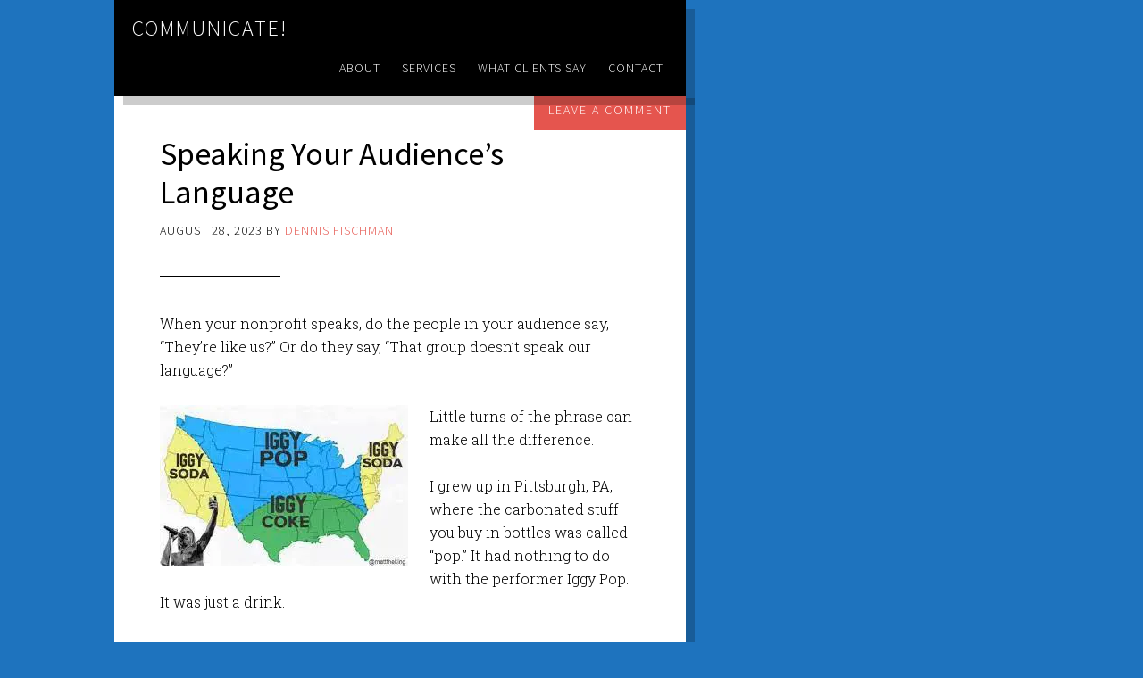

--- FILE ---
content_type: text/css; charset=UTF-8
request_url: https://dennisfischman.com/wp-content/cache/min/1/wp-content/plugins/easy-social-icons/css/cnss.css?ver=1749476718
body_size: 2286
content:
.clear{clear:both}table.cnss-social-icon tr td,table.cnss-social-icon,table.cnss-social-icon tr{padding:0!important;margin:0!important;border:none!important;vertical-align:middle!important;background:none!important}table.cnss-social-icon tr td img{max-width:100%!important}table.cnss-social-icon tr td a img,table.cnss-social-icon tr td a:hover img,table.cnss-social-icon tr td a img:hover{border:none!important}table.cnss-social-icon tr td a img:hover,table.cnss-social-icon tr td a:hover img{max-width:100%!important}ul.cnss-social-icon{margin:0;padding:0;list-style-type:none}ul.cnss-social-icon li a{border:none!important;text-decoration:none!important}ul.cnss-social-icon li:after,ul.cnss-social-icon li:before{display:none!important;content:inherit!important}ul.cnss-social-icon li{vertical-align:top;float:none!important;width:auto!important;margin:0!important;list-style-type:none!important;border:none!important;padding:0!important;background:none!important}ul.cnss-social-icon li.cn-fa-icon a{display:block!important;text-align:center!important;-webkit-transition:width 0.5s!important;transition:all 0.5s!important;box-sizing:border-box!important;background-color:#999999!important}ul.cnss-social-icon li.cn-fa-icon a.cnss-dropbox{background-color:#007ee5!important}ul.cnss-social-icon li.cn-fa-icon a.cnss-foursquare{background-color:#f94877!important}ul.cnss-social-icon li.cn-fa-icon a.cnss-google-plus{background-color:#dc4a38!important}ul.cnss-social-icon li.cn-fa-icon a.cnss-google-plus-circle{background-color:#dc4a38!important}ul.cnss-social-icon li.cn-fa-icon a.cnss-google-plus-official{background-color:#dc4a38!important}ul.cnss-social-icon li.cn-fa-icon a.cnss-google-plus-square{background-color:#dc4a38!important}ul.cnss-social-icon li.cn-fa-icon a.cnss-google-wallet{background-color:#dc4a38!important}ul.cnss-social-icon li.cn-fa-icon a.cnss-google{background-color:#4285f4!important}ul.cnss-social-icon li.cn-fa-icon a.cnss-internet-explorer{background-color:#0078d7!important}ul.cnss-social-icon li.cn-fa-icon a.cnss-pinterest{background-color:#cb1f27!important}ul.cnss-social-icon li.cn-fa-icon a.cnss-pinterest-p{background-color:#cb1f27!important}ul.cnss-social-icon li.cn-fa-icon a.cnss-pinterest-square{background-color:#cb1f27!important}ul.cnss-social-icon li.cn-fa-icon a.cnss-slideshare{background-color:#0077b5!important}ul.cnss-social-icon li.cn-fa-icon a.cnss-trello{background-color:#0079bf!important}ul.cnss-social-icon li.cn-fa-icon a.cnss-windows{background-color:#0078d7!important}ul.cnss-social-icon li.cn-fa-icon a.cnss-yelp{background-color:#af0606!important}ul.cnss-social-icon li.cn-fa-icon a.cnss-youtube{background-color:#cd201f!important}ul.cnss-social-icon li.cn-fa-icon a.cnss-youtube-play{background-color:#cd201f!important}ul.cnss-social-icon li.cn-fa-icon a.cnss-youtube-square{background-color:#cd201f!important}ul.cnss-social-icon li.cn-fa-icon a.cnss-apple{background-color:#333333!important}ul.cnss-social-icon li.cn-fa-icon a.cnss-bluetooth{background-color:#0082fc!important}ul.cnss-social-icon li.cn-fa-icon a.cnss-drupal{background-color:#0073ba!important}ul.cnss-social-icon li.cn-fa-icon a.cnss-facebook{background-color:#3b5998!important}ul.cnss-social-icon li.cn-fa-icon a.cnss-facebook-f{background-color:#3b5998!important}ul.cnss-social-icon li.cn-fa-icon a.cnss-facebook-official{background-color:#3b5998!important}ul.cnss-social-icon li.cn-fa-icon a.cnss-facebook-square{background-color:#3b5998!important}ul.cnss-social-icon li.cn-fa-icon a.cnss-html5{background-color:#e34c26!important}ul.cnss-social-icon li.cn-fa-icon a.cnss-medium{background-color:#00ab6c!important}ul.cnss-social-icon li.cn-fa-icon a.cnss-opera{background-color:#f71a2b!important}ul.cnss-social-icon li.cn-fa-icon a.cnss-quora{background-color:#a82400!important}ul.cnss-social-icon li.cn-fa-icon a.cnss-reddit{background-color:#ff4500!important}ul.cnss-social-icon li.cn-fa-icon a.cnss-spotify{background-color:#2ebd59!important}ul.cnss-social-icon li.cn-fa-icon a.cnss-twitter{background-color:#1da1f2!important}ul.cnss-social-icon li.cn-fa-icon a.cnss-twitter-square{background-color:#1da1f2!important}ul.cnss-social-icon li.cn-fa-icon a.cnss-x-twitter{background-color:#000000!important}ul.cnss-social-icon li.cn-fa-icon a.cnss-x-twitter-square{background-color:#000000!important}ul.cnss-social-icon li.cn-fa-icon a.cnss-vine{background-color:#00b488!important}ul.cnss-social-icon li.cn-fa-icon a.cnss-wordpress{background-color:#21759b!important}ul.cnss-social-icon li.cn-fa-icon a.cnss-xing{background-color:#005d5e!important}ul.cnss-social-icon li.cn-fa-icon a.cnss-xing-square{background-color:#005d5e!important}ul.cnss-social-icon li.cn-fa-icon a.cnss-yahoo{background-color:#4102b0!important}ul.cnss-social-icon li.cn-fa-icon a.cnss-css3{background-color:#0c73b8!important}ul.cnss-social-icon li.cn-fa-icon a.cnss-digg{background-color:#1b5891!important}ul.cnss-social-icon li.cn-fa-icon a.cnss-edge{background-color:#2c74be!important}ul.cnss-social-icon li.cn-fa-icon a.cnss-etsy{background-color:#f56400!important}ul.cnss-social-icon li.cn-fa-icon a.cnss-joomla{background-color:#ed1c40!important}ul.cnss-social-icon li.cn-fa-icon a.cnss-skype{background-color:#00aff0!important}ul.cnss-social-icon li.cn-fa-icon a.cnss-tumblr{background-color:#36465d!important}ul.cnss-social-icon li.cn-fa-icon a.cnss-tumblr-square{background-color:#36465d!important}ul.cnss-social-icon li.cn-fa-icon a.cnss-whatsapp{background-color:#2ab200!important}ul.cnss-social-icon li.cn-fa-icon a.cnss-android{background-color:#77c159!important}ul.cnss-social-icon li.cn-fa-icon a.cnss-behance{background-color:#005cff!important}ul.cnss-social-icon li.cn-fa-icon a.cnss-behance-square{background-color:#005cff!important}ul.cnss-social-icon li.cn-fa-icon a.cnss-dribbble{background-color:#e04c86!important}ul.cnss-social-icon li.cn-fa-icon a.cnss-expeditedssl{background-color:#000000!important}ul.cnss-social-icon li.cn-fa-icon a.cnss-forumbee{background-color:#86ac2f!important}ul.cnss-social-icon li.cn-fa-icon a.cnss-get-pocket{background-color:#e84352!important}ul.cnss-social-icon li.cn-fa-icon a.cnss-hacker-news{background-color:#ff6600!important}ul.cnss-social-icon li.cn-fa-icon a.cnss-linkedin{background-color:#0177b5!important}ul.cnss-social-icon li.cn-fa-icon a.cnss-linkedin-square{background-color:#0177b5!important}ul.cnss-social-icon li.cn-fa-icon a.cnss-maxcdn{background-color:#ff5b02!important}ul.cnss-social-icon li.cn-fa-icon a.cnss-vimeo{background-color:#00b3ec!important}ul.cnss-social-icon li.cn-fa-icon a.cnss-vimeo-square{background-color:#aad450!important}ul.cnss-social-icon li.cn-fa-icon a.cnss-github{background-color:#000000!important}ul.cnss-social-icon li.cn-fa-icon a.cnss-github-square{background-color:#000000!important}ul.cnss-social-icon li.cn-fa-icon a.cnss-git{background-color:#f14e32!important}ul.cnss-social-icon li.cn-fa-icon a.cnss-git-square{background-color:#f14e32!important}ul.cnss-social-icon li.cn-fa-icon a.cnss-rss{background-color:#ff6600!important}ul.cnss-social-icon li.cn-fa-icon a.cnss-instagram{background-color:#405de6!important}ul.cnss-social-icon li.cn-fa-icon a.cnss-tripadvisor{background-color:#589442!important}ul.cnss-social-icon li.cn-fa-icon a.cnss-500px{background-color:#0099e5!important}ul.cnss-social-icon li.cn-fa-icon a.cnss-angellist{background-color:#7fbb00!important}ul.cnss-social-icon li.cn-fa-icon a.cnss-amazon{background-color:#ff9900!important}ul.cnss-social-icon li.cn-fa-icon a.cnss-bandcamp{background-color:#629aa9!important}ul.cnss-social-icon li.cn-fa-icon a.cnss-bitbucket{background-color:#205081!important}ul.cnss-social-icon li.cn-fa-icon a.cnss-cc-visa{background-color:#1a1f71!important}ul.cnss-social-icon li.cn-fa-icon a.cnss-cc-amex{background-color:#002663!important}ul.cnss-social-icon li.cn-fa-icon a.cnss-cc-mastercard{background-color:#cc0000!important}ul.cnss-social-icon li.cn-fa-icon a.cnss-cc-paypal{background-color:#003087!important}ul.cnss-social-icon li.cn-fa-icon a.cnss-cc-stripe{background-color:#00afe1!important}ul.cnss-social-icon li.cn-fa-icon a.cnss-codepen{background-color:#0ebeff!important}ul.cnss-social-icon li.cn-fa-icon a.cnss-delicious{background-color:#3399ff!important}ul.cnss-social-icon li.cn-fa-icon a.cnss-deviantart{background-color:#05cc47!important}ul.cnss-social-icon li.cn-fa-icon a.cnss-firefox{background-color:#e66000!important}ul.cnss-social-icon li.cn-fa-icon a.cnss-flickr{background-color:#0063dc!important}ul.cnss-social-icon li.cn-fa-icon a.cnss-free-code-camp{background-color:#006400!important}ul.cnss-social-icon li.cn-fa-icon a.cnss-gitlab{background-color:#fca326!important}ul.cnss-social-icon li.cn-fa-icon a.cnss-gratipay{background-color:#663300!important}ul.cnss-social-icon li.cn-fa-icon a.cnss-houzz{background-color:#7ac142!important}ul.cnss-social-icon li.cn-fa-icon a.cnss-imdb{background-color:#f5de50!important}ul.cnss-social-icon li.cn-fa-icon a.cnss-lastfm{background-color:#d51007!important}ul.cnss-social-icon li.cn-fa-icon a.cnss-linux{background-color:#1793d1!important}ul.cnss-social-icon li.cn-fa-icon a.cnss-meetup{background-color:#e0393e!important}ul.cnss-social-icon li.cn-fa-icon a.cnss-odnoklassniki{background-color:#ed812b!important}ul.cnss-social-icon li.cn-fa-icon a.cnss-paypal{background-color:#003087!important}ul.cnss-social-icon li.cn-fa-icon a.cnss-product-hunt{background-color:#da552f!important}ul.cnss-social-icon li.cn-fa-icon a.cnss-scribd{background-color:#1a7bba!important}ul.cnss-social-icon li.cn-fa-icon a.cnss-slack{background-color:#6ecadc!important}ul.cnss-social-icon li.cn-fa-icon a.cnss-snapchat{background-color:#fffc00!important}ul.cnss-social-icon li.cn-fa-icon a.cnss-soundcloud{background-color:#ff8800!important}ul.cnss-social-icon li.cn-fa-icon a.cnss-stack-exchange{background-color:#1e5397!important}ul.cnss-social-icon li.cn-fa-icon a.cnss-stack-overflow{background-color:#f48024!important}ul.cnss-social-icon li.cn-fa-icon a.cnss-steam{background-color:#00adee!important}ul.cnss-social-icon li.cn-fa-icon a.cnss-stumbleupon{background-color:#eb4924!important}ul.cnss-social-icon li.cn-fa-icon a.cnss-telegram{background-color:#0088cc!important}ul.cnss-social-icon li.cn-fa-icon a.cnss-twitch{background-color:#6441a5!important}ul.cnss-social-icon li.cn-fa-icon a.cnss-viadeo{background-color:#0099cc!important}ul.cnss-social-icon li.cn-fa-icon a.cnss-wechat{background-color:#7bb32e!important}ul.cnss-social-icon li.cn-fa-icon a.cnss-wikipedia-w{background-color:#000000!important}ul.cnss-social-icon li.cn-fa-icon a.cnss-img-tag{background:none;padding:0;margin:0}ul.cnss-social-icon li.cn-fa-icon.fade-hover a:hover,ul.cnss-social-icon li.cn-custom-icon.fade-hover a:hover{opacity:0.5!important}ul.cnss-social-icon li.cn-fa-icon.bounce-hover a:hover,ul.cnss-social-icon li.cn-custom-icon.bounce-hover a img:hover{animation:bounce 2s infinite!important;transition:500ms ease-in-out}@keyframes bounce{0%,20%,50%,80%,100%{transform:translateY(0)}40%{transform:translateY(-20px)}60%{transform:translateY(-10px)}}ul.cnss-social-icon li.cn-fa-icon.zoom-hover a:hover,ul.cnss-social-icon li.cn-custom-icon.zoom-hover a img:hover{-moz-transform:scale(1.2)!important;-webkit-transform:scale(1.2)!important;-o-transform:scale(1.2)!important;-ms-transform:scale(1.2)!important;transform:scale(1.2)!important}ul.cnss-social-icon li.cn-fa-icon.shadow-hover:hover,ul.cnss-social-icon li.cn-custom-icon.shadow-hover:hover{filter:drop-shadow(5px 5px 15px black);transition:0.5s ease all}ul.cnss-social-icon li.cn-fa-icon.gradient-hover a:hover,ul.cnss-social-icon li.cn-custom-icon.gradient-hover a img:hover{background:-webkit-gradient(linear,left top,left bottom,from(#fff),to(#000))}ul.cnss-social-icon li.cn-fa-icon.threedeffect-hover a:hover,ul.cnss-social-icon li.cn-fa-icon.threedeffect-hover a img:hover{-webkit-animation:rotateAnimation 10s linear infinite!important;animation:rotateAnimation 10s linear infinite!important;-webkit-transform-style:preserve-3d;transform-style:preserve-3d}@-webkit-keyframes rotateAnimation{from{-webkit-transform:rotateY(0deg) rotateX(720deg) rotateZ(0deg);transform:rotateY(0deg) rotateX(720deg) rotateZ(0deg)}to{-webkit-transform:rotateY(360deg) rotateX(0deg) rotateZ(360deg);transform:rotateY(360deg) rotateX(0deg) rotateZ(360deg)}}@keyframes rotateAnimation{from{-webkit-transform:rotateY(0deg) rotateX(720deg) rotateZ(0deg);transform:rotateY(0deg) rotateX(720deg) rotateZ(0deg)}to{-webkit-transform:rotateY(360deg) rotateX(0deg) rotateZ(360deg);transform:rotateY(360deg) rotateX(0deg) rotateZ(360deg)}}.cnss-social-icon[class*="position-"]{position:fixed;z-index:1000;margin:0!important;list-style:none;transition:all 0.3s ease-in-out}.cnss-social-icon.position-bottom-left{bottom:20px;left:20px}.cnss-social-icon.position-bottom-right{bottom:20px;right:20px}.cnss-social-icon.position-left-middle{top:50%;left:20px;transform:translateY(-50%)}.cnss-social-icon.position-right-middle{top:50%;right:20px;transform:translateY(-50%)}.cnss-social-icon.position-bottom-middle{bottom:20px;left:50%;transform:translateX(-50%)}@media (max-width:768px){.cnss-social-icon[class*="position-"]{bottom:10px!important;top:auto!important;transform:none!important}.cnss-social-icon.position-left-middle,.cnss-social-icon.position-right-middle{left:10px;right:10px}}@media (max-width:767px){.cnss-social-icon.position-left-middle{top:50%!important;left:20px;right:auto;transform:translateY(-50%)!important}.cnss-social-icon.position-right-middle{top:50%!important;left:auto;right:20px;transform:translateY(-50%)!important}ul.cnss-social-icon li.cn-fa-icon a.floating-name-link{background-color:transparent!important}}.cnss-social-icon[class*="position-"] li{transition:transform 0.2s ease}.cnss-social-icon[class*="position-"] li:hover{transform:scale(1.1)}ul.cnss-social-icon.position-bottom-left li .floating-name-show,ul.cnss-social-icon.position-left-middle li .floating-name-show{display:inline-block;position:absolute;left:calc(100% + 2px);top:50%;transform:translate(-20px,-50%);opacity:0;transition:transform 0.3s ease,opacity 0.3s ease;white-space:nowrap}ul.cnss-social-icon.position-bottom-right li .floating-name-show,ul.cnss-social-icon.position-right-middle li .floating-name-show{display:inline-block;position:absolute;right:calc(100% + 2px);top:50%;transform:translate(20px,-50%);opacity:0;transition:transform 0.3s ease,opacity 0.3s ease;white-space:nowrap}ul.cnss-social-icon.position-bottom-left li:hover .floating-name-show,ul.cnss-social-icon.position-left-middle li:hover .floating-name-show{transform:translate(0,-50%);opacity:1;pointer-events:auto}ul.cnss-social-icon.position-bottom-right li:hover .floating-name-show,ul.cnss-social-icon.position-right-middle li:hover .floating-name-show{transform:translate(0,-50%);opacity:1;pointer-events:auto}span.icon-name{text-align:left;width:70px}.cnss-social-icon br,.cnss-social-icon p{display:none}ul.cnss-social-icon li.cn-fa-icon a.floating-name-link{background-color:#002663}.cnss_new_prmium{display:inline-block;border-radius:10px;background:#f3faf6;border:1px solid #12a252;padding:10px;vertical-align:middle}.pro-ads{background:#fff;border:1px solid #ccd0d4;border-radius:4px;box-shadow:0 1px 3px rgba(0,0,0,.1);padding:15px;margin:30px 0}.pro-ads h2{color:#f08040;font-size:20px;margin-bottom:16px;text-transform:uppercase;letter-spacing:.02em;font-weight:700;text-align:center;line-height:24px}.pro-ads ul{list-style:none;margin:0;padding:0}.pro-ads li{display:flex;align-items:flex-start;margin-bottom:12px}.pro-ads li:last-child{margin-bottom:0}.pro-ads .dashicons-yes{color:#46b450;font-size:18px;margin-right:12px;margin-top:3px}.pro-ads-feature{display:flex;flex-direction:column}.pro-ads-feature strong{font-size:14px;line-height:1.3}.pro-ads-feature .description{margin:2px 0 0;font-size:12px;color:#666}.pro-ads-cta{text-align:center;width:85%;margin:20px auto}.pro-ads-cta .button-primary{background:#f08040;color:#fff;padding:7px 10px;font-size:14px;text-decoration:none;border-radius:50px;border:none;text-transform:uppercase}.pro-ads-cta .button-primary:hover{background:#006799}.cnss_new_prmium p{margin:0px!important}